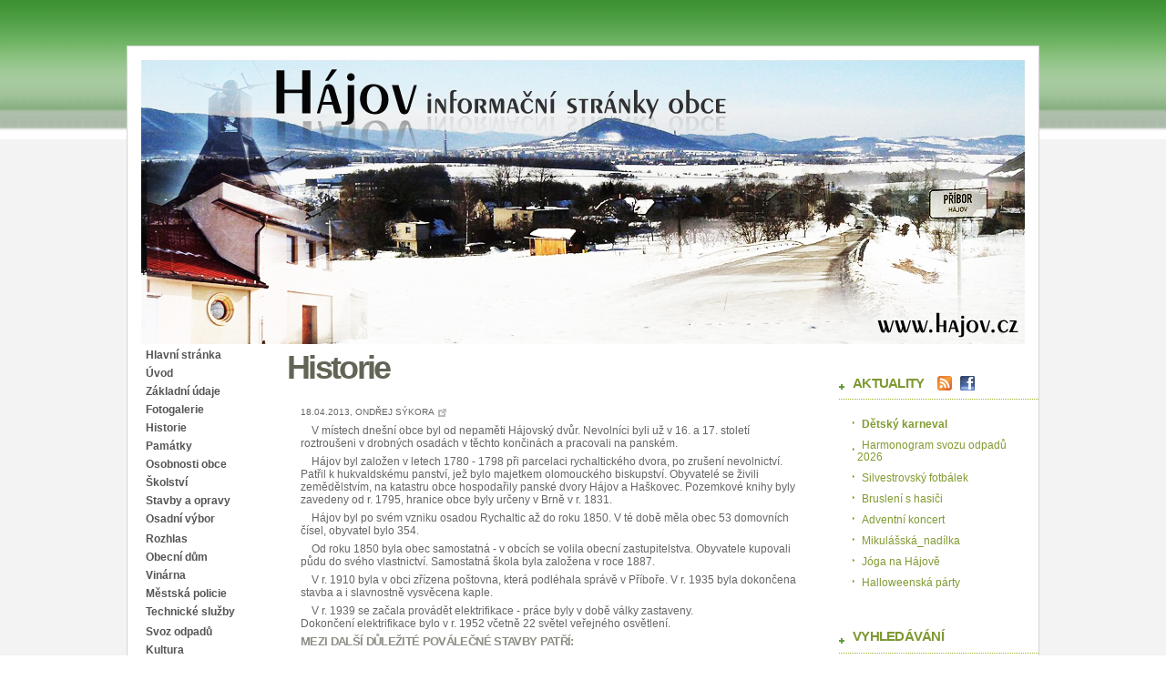

--- FILE ---
content_type: text/html; charset=UTF-8
request_url: https://www.hajov.cz/?pageid=14
body_size: 5419
content:
<!DOCTYPE html PUBLIC "-//W3C//DTD XHTML 1.0 Strict//EN" "http://www.w3.org/TR/xhtml1/DTD/xhtml1-strict.dtd">
<head>
  <meta http-equiv="Content-Language" content="Czech" />
  <meta http-equiv="content-type" content="text/html; charset=utf-8" />
  <meta property="og:image" content="http://www.hajov.cz/images/img03.jpg"/><title>Obec Hájov - Historie</title><meta name="keywords" content="xhtml,css,template,webdesign" />
  <meta name="Robots" content="index,follow" />
  <meta name="viewport" content="width=device-width, initial-scale=1.0">
  <link rel="stylesheet" href="vzhled/style.css?v=20230124091515" type="text/css" media="screen" />  
  <link rel="stylesheet" href="vzhled/style_responsible.css?v=20180409153821" type="text/css" media="screen" />
  <link rel="stylesheet" href="vzhled/menu_responsible.css?v=20181109143740" type="text/css" media="screen" />
  <link rel="image_src" type="image/jpeg" href="http://www.hajov.cz/images/img03.jpg" />
  <link href="rss.php" rel="alternate" type="application/rss+xml" title="RSS"> 
  <link href="plugins/lightbox2/css/lightbox.css" rel="stylesheet">
  <script src="plugins/lightbox2/js/lightbox-plus-jquery.js"></script>
  <link rel="stylesheet" type="text/css" href="plugins/calendar/calendar.css">
  <script type="text/javascript" src="plugins/calendar/calendar.js"></script>
</head><body>
  <div id="pagebody">
<script type="text/javascript">
  var vShow="menu";
  function reponsible_menu(){
    menu=document.getElementsByClassName('menu');
    c2=document.getElementsByClassName('post');
    c3=document.getElementById('content');
    c4=document.getElementById('footer');
    length = c2.length;
    if (vShow=="menu"){
      menu[0].style.display="block";
      while(length--) { 
        c2[length].style.display="none";
      }
      c3.style.display="none";
      c4.style.display="none";  
      vShow="content";
    }else{
      menu[0].style.display="none";
      while(length--) { 
        c2[length].style.display="block";
      }
      c3.style.display="block";
      c4.style.display="block";
      vShow="menu";
    }
  }
</script>
    <!-- start header -->
<div id="header">&nbsp;
    </div>
    <div id="logo"><br>
       <div id="sublogo"></div>                                                        
    </div>    <!-- end header -->
    <hr />
    <!-- start page -->
    <div id="page">
      <div id="respmenubutton">&nbsp;&nbsp;&nbsp;
        <a href="javascript: reponsible_menu()">
          <img src="vzhled/Hamburger-Menu-icon_small.png"></a>
      </div>
      <div class="menu">
<script type="text/javascript" src="vzhled/menu.js?v=20180409151620"></script><div class="smblock" id="smb1" onmouseover="showpr('1','+')" onmouseout="showpr('1','-')"><div class="smlabel" id="sml1"><a href="http://www.hajov.cz" title="Hlavní stránka" alt="Hlavní stránka" >Hlavní stránka</a></div></div><div class="smblock" id="smb2" onmouseover="showpr('2','+')" onmouseout="showpr('2','-')"><div class="smlabel" id="sml2"><a href="http://www.hajov.cz?pageid=12" title="Úvod" alt="Úvod" >Úvod</a></div></div><div class="smblock" id="smb3" onmouseover="showpr('3','+')" onmouseout="showpr('3','-')"><div class="smlabel" id="sml3"><a href="http://www.hajov.cz?pageid=13" title="Základní údaje" alt="Základní údaje" >Základní údaje</a></div></div><div class="smblock" id="smb4" onmouseover="showpr('4','+')" onmouseout="showpr('4','-')"><div class="smlabel" id="sml4"><a href="http://www.hajov.cz?pageid=31" title="Fotogalerie" alt="Fotogalerie" >Fotogalerie</a></div></div><div class="smblock" id="smb5" onmouseover="showpr('5','+')" onmouseout="showpr('5','-')"><div class="smlabel" id="sml5"><a href="http://www.hajov.cz?pageid=14" title="Historie" alt="Historie" >Historie</a></div></div><div class="smblock" id="smb6" onmouseover="showpr('6','+')" onmouseout="showpr('6','-')"><div class="smlabel" id="sml6"><a href="http://www.hajov.cz?pageid=15" title="Památky" alt="Památky" >Památky</a></div></div><div class="smblock" id="smb7" onmouseover="showpr('7','+')" onmouseout="showpr('7','-')"><div class="smlabel" id="sml7"><a href="http://www.hajov.cz?pageid=18" title="Osobnosti obce" alt="Osobnosti obce" >Osobnosti obce</a></div></div><div class="smblock" id="smb8" onmouseover="showpr('8','+')" onmouseout="showpr('8','-')"><div class="smlabel" id="sml8"><a href="http://www.hajov.cz?pageid=19" title="Školství" alt="Školství" >Školství</a></div></div><div class="smblock" id="smb9" onmouseover="showpr('9','+')" onmouseout="showpr('9','-')"><div class="smlabel" id="sml9"><a href="http://www.hajov.cz?pageid=20" title="Stavby a opravy" alt="Stavby a opravy" >Stavby a opravy</a></div></div><div class="smblock" id="smb10" onmouseover="showpr('10','+')" onmouseout="showpr('10','-')"><div class="smlabelnull" id="sml10">Osadní výbor</div><div class="smmembers" id="smm10"><div class="smmember" id="smm10_1" onmouseover="memColor('10_1','+')" onmouseout="memColor('10_1','-')"><a title="Osadní výbor" href="http://www.hajov.cz?pageid=6">Osadní výbor</a></div><div class="smmember" id="smm10_2" onmouseover="memColor('10_2','+')" onmouseout="memColor('10_2','-')"><a title="Osadní výbor - členové a kontakty" href="http://www.hajov.cz?pageid=71">OV - kontakty</a></div><div class="smmember" id="smm10_3" onmouseover="memColor('10_3','+')" onmouseout="memColor('10_3','-')"><a title="Osadní výbor - zápisy z jednání" href="http://www.hajov.cz?pageid=7">Zápisy OV</a></div></div></div><div class="smblock" id="smb11" onmouseover="showpr('11','+')" onmouseout="showpr('11','-')"><div class="smlabel" id="sml11"><a href="http://www.hajov.cz?pageid=2" title="Hlášení rozhlasu" alt="Rozhlas" >Rozhlas</a></div></div><div class="smblock" id="smb12" onmouseover="showpr('12','+')" onmouseout="showpr('12','-')"><div class="smlabel" id="sml12"><a href="http://www.hajov.cz?pageid=9" title="Obecní dům č. p. 87" alt="Obecní dům" >Obecní dům</a></div></div><div class="smblock" id="smb13" onmouseover="showpr('13','+')" onmouseout="showpr('13','-')"><div class="smlabel" id="sml13"><a href="http://www.hajov.cz?pageid=47" title="Vinárna" alt="Vinárna" >Vinárna</a></div></div><div class="smblock" id="smb14" onmouseover="showpr('14','+')" onmouseout="showpr('14','-')"><div class="smlabel" id="sml14"><a href="http://www.hajov.cz?pageid=36" title="Městská policie" alt="Městská policie" >Městská policie</a></div></div><div class="smblock" id="smb15" onmouseover="showpr('15','+')" onmouseout="showpr('15','-')"><div class="smlabelnull" id="sml15">Technické služby</div><div class="smmembers" id="smm15"><div class="smmember" id="smm15_1" onmouseover="memColor('15_1','+')" onmouseout="memColor('15_1','-')"><a title="Technické služby" href="http://www.tspribor.cz" target="_blank">Hlavní stránka</a></div><div class="smmember" id="smm15_2" onmouseover="memColor('15_2','+')" onmouseout="memColor('15_2','-')"><a title="Technické služby" href="http://www.tspribor.cz/hlaseni-zavady/" target="_blank">Hlášení závad</a></div></div></div><div class="smblock" id="smb16" onmouseover="showpr('16','+')" onmouseout="showpr('16','-')"><div class="smlabel" id="sml16"><a href="http://www.hajov.cz?pageid=73" title="Svoz odpadů" alt="Svoz odpadů" >Svoz odpadů</a></div></div><div class="smblock" id="smb17" onmouseover="showpr('17','+')" onmouseout="showpr('17','-')"><div class="smlabelnull" id="sml17">Kultura</div><div class="smmembers" id="smm17"><div class="smmember" id="smm17_1" onmouseover="memColor('17_1','+')" onmouseout="memColor('17_1','-')"><a title="Kultura" href="http://www.hajov.cz?pageid=11">Kultura</a></div></div></div><div class="smblock" id="smb18" onmouseover="showpr('18','+')" onmouseout="showpr('18','-')"><div class="smlabel" id="sml18"><a href="http://www.hajov.cz?pageid=76" title="Chodník" alt="Chodník" >Chodník</a></div></div><div class="smblock" id="smb19" onmouseover="showpr('19','+')" onmouseout="showpr('19','-')"><div class="smlabel" id="sml19"><a href="http://www.hajov.cz?pageid=16" title="Občanské záležitosti" alt="Občanské záležitosti" >Občanské záležitosti</a></div></div><div class="smblock" id="smb20" onmouseover="showpr('20','+')" onmouseout="showpr('20','-')"><div class="smlabel" id="sml20"><a href="http://www.hajov.cz?pageid=17" title="Knihovna" alt="Knihovna" >Knihovna</a></div></div><div class="smblock" id="smb21" onmouseover="showpr('21','+')" onmouseout="showpr('21','-')"><div class="smlabel" id="sml21"><a href="http://www.hajov.cz?pageid=37" title="Kronika" alt="Kronika" >Kronika</a></div></div><div class="smblock" id="smb22" onmouseover="showpr('22','+')" onmouseout="showpr('22','-')"><div class="smlabel" id="sml22"><a href="http://www.hajov.cz?pageid=21" title="Doprava" alt="Doprava" >Doprava</a></div></div><div class="smblock" id="smb23" onmouseover="showpr('23','+')" onmouseout="showpr('23','-')"><div class="smlabel" id="sml23"><a href="http://www.hajov.cz?pageid=22" title="Mateřská škola" alt="Mateřská škola" >Mateřská škola</a></div></div><div class="smblock" id="smb24" onmouseover="showpr('24','+')" onmouseout="showpr('24','-')"><div class="smlabelnull" id="sml24">Farnost</div><div class="smmembers" id="smm24"><div class="smmember" id="smm24_1" onmouseover="memColor('24_1','+')" onmouseout="memColor('24_1','-')"><a title="Farnost" href="http://www.hajov.cz?pageid=23">Farnost</a></div><div class="smmember" id="smm24_2" onmouseover="memColor('24_2','+')" onmouseout="memColor('24_2','-')"><a title="Farnost Rychaltice" href="http://farnost.ihukvaldy.cz" target="_blank">Farnost Rychaltice</a></div></div></div><div class="smblock" id="smb25" onmouseover="showpr('25','+')" onmouseout="showpr('25','-')"><div class="smlabel" id="sml25"><a href="http://sdh.hajov.cz" title="SDH - Hasiči" alt="SDH - Hasiči"  target="_blank">SDH - Hasiči</a></div></div><div class="smblock" id="smb26" onmouseover="showpr('26','+')" onmouseout="showpr('26','-')"><div class="smlabelnull" id="sml26">SK - sportovci</div><div class="smmembers" id="smm26"><div class="smmember" id="smm26_1" onmouseover="memColor('26_1','+')" onmouseout="memColor('26_1','-')"><a title="Sportovci" href="http://www.hajov.cz?pageid=24">SK - Sportovci</a></div><div class="smmember" id="smm26_2" onmouseover="memColor('26_2','+')" onmouseout="memColor('26_2','-')"><a title="HC Hájov" href="http://hc.hajov.cz" target="_blank">HC Hájov</a></div><div class="smmember" id="smm26_3" onmouseover="memColor('26_3','+')" onmouseout="memColor('26_3','-')"><a title="FC Hájov" href="http://www.fchajov.webnode.cz/">FC Hájov</a></div></div></div><div class="smblock" id="smb27" onmouseover="showpr('27','+')" onmouseout="showpr('27','-')"><div class="smlabel" id="sml27"><a href="http://www.hajov.cz?pageid=25" title="Liga žen" alt="LŽ - Liga žen" >LŽ - Liga žen</a></div></div><div class="smblock" id="smb28" onmouseover="showpr('28','+')" onmouseout="showpr('28','-')"><div class="smlabel" id="sml28"><a href="http://www.hajov.cz?pageid=4" title="Klub důchodců" alt="KD - Klub důchodců" >KD - Klub důchodců</a></div></div><div class="smblock" id="smb29" onmouseover="showpr('29','+')" onmouseout="showpr('29','-')"><div class="smlabelnull" id="sml29">ČZS - zahrádkáři</div><div class="smmembers" id="smm29"><div class="smmember" id="smm29_1" onmouseover="memColor('29_1','+')" onmouseout="memColor('29_1','-')"><a title="Český zahrádkářský svaz - základní informace" href="http://www.hajov.cz?pageid=5">Základní informace</a></div><div class="smmember" id="smm29_2" onmouseover="memColor('29_2','+')" onmouseout="memColor('29_2','-')"><a title="Český zahrádkářský svaz - Aktuality" href="http://www.hajov.cz?pageid=46">Aktuality</a></div></div></div><div class="smblock" id="smb30" onmouseover="showpr('30','+')" onmouseout="showpr('30','-')"><div class="smlabelnull" id="sml30">Telefonní seznam</div><div class="smmembers" id="smm30"><div class="smmember" id="smm30_1" onmouseover="memColor('30_1','+')" onmouseout="memColor('30_1','-')"><a title="Důležitá telefonní čísla" href="http://www.hajov.cz?pageid=69">Důležitá čísla</a></div><div class="smmember" id="smm30_2" onmouseover="memColor('30_2','+')" onmouseout="memColor('30_2','-')"><a title="Obecné kontakty" href="http://www.hajov.cz?pageid=75">Obecné kontakty</a></div></div></div><div class="smblock" id="smb31" onmouseover="showpr('31','+')" onmouseout="showpr('31','-')"><div class="smlabel" id="sml31"><a href="http://www.hajov.cz?pageid=3" title="Myslivecký spolek Příbor - Hájov" alt="MS - Myslivci" >MS - Myslivci</a></div></div><div class="smblock" id="smb32" onmouseover="showpr('32','+')" onmouseout="showpr('32','-')"><div class="smlabel" id="sml32"><a href="http://www.hajov.cz?pageid=26" title="Odkazy" alt="Odkazy" >Odkazy</a></div></div>        <p style=text-align:center;>
          <!--  ABZ rychle pocitadlo  -->
          <!--  http://pocitadlo.abz.cz/  -->
        </P>
      </div>
      <!-- start content -->
      <div id="content">
        
<h1>Historie</h1><div class="post"><a name="clanek437"></a><h1 class="title"></h1><p class="meta"><small>18.04.2013, Ondřej Sýkora</small>&nbsp;<a href="http://www.hajov.cz/?cid=437" Title="Odkaz na článek"><img src="vzhled/link.png"></a></p><div class="entry"><p>&nbsp;&nbsp;&nbsp; V místech dnešní obce byl od nepaměti Hájovský dvůr. Nevolníci byli už v 16. a 17. století roztroušeni v drobných osadách v těchto končinách a pracovali na panském.</p>
<p>&nbsp;&nbsp;&nbsp; Hájov byl založen v letech 1780 - 1798 při parcelaci rychaltického dvora, po zrušení nevolnictví. Patřil k hukvaldskému panství, jež bylo majetkem olomouckého biskupství. Obyvatelé se živili zemědělstvím, na katastru obce hospodařily panské dvory Hájov a Haškovec. Pozemkové knihy byly zavedeny od r. 1795, hranice obce byly určeny v Brně v r. 1831.</p>
<p>&nbsp;&nbsp;&nbsp; Hájov byl po svém vzniku osadou Rychaltic až do roku 1850. V té době měla obec 53 domovních čísel, obyvatel bylo 354.</p>
<p>&nbsp;&nbsp;&nbsp; Od roku 1850 byla obec samostatná - v obcích se volila obecní zastupitelstva. Obyvatele kupovali půdu do svého vlastnictví. Samostatná škola byla založena v roce 1887.</p>
<p>&nbsp;&nbsp;&nbsp; V r. 1910 byla v obci zřízena poštovna, která podléhala správě v Příboře. V r. 1935 byla dokončena stavba a i slavnostně vysvěcena kaple.</p>
<p>&nbsp;&nbsp;&nbsp; V r. 1939 se začala provádět elektrifikace - práce byly v době války zastaveny. <br />Dokončení elektrifikace bylo v r. 1952 včetně 22 světel veřejného osvětlení.</p>
<h2>Mezi další důležité poválečné stavby patří:</h2>
<p>&nbsp;</p>
<table id="table1" border="0" cellspacing="0" cellpadding="0">
<tbody>
<tr>
<td><strong><span style="color: #3366ff; font-family: Arial; font-size: medium;">1945 - 1955</span></strong><br /> byl vybudován skupinový vodovod<span style="font-size: xx-small;">&nbsp; </span></td>
</tr>
<tr>
<td height="15">&nbsp;</td>
</tr>
<tr>
<td><strong><span style="color: #3366ff; font-family: Arial; font-size: medium;">1949 - 1952</span></strong><br /> byl vybudován místní rozhlas</td>
</tr>
<tr>
<td height="15">&nbsp;</td>
</tr>
<tr>
<td height="10"><strong><span style="color: #3366ff; font-family: Arial; font-size: medium;">1949</span><span style="color: #57c523; font-family: Arial; font-size: medium;"><br /> </span></strong>byla zavedena pravidelná autobusová doprava do Příbora a Kopřivnice</td>
</tr>
<tr>
<td height="15">&nbsp;</td>
</tr>
<tr>
<td height="10"><strong><span style="color: #3366ff; font-family: Arial; font-size: medium;">1952 - 1963</span><span style="color: #808080;"><br /> </span></strong>byla vybudována požární zbrojnice s kanceláří MNV a knihovnou</td>
</tr>
<tr>
<td height="15">&nbsp;</td>
</tr>
<tr>
<td height="10"><strong><span style="color: #3366ff; font-family: Arial; font-size: medium;">1969 - 1971</span></strong><br /> bylo dobudováno společenské a kulturní středisko s pohostinstvím</td>
</tr>
<tr>
<td height="15">&nbsp;</td>
</tr>
<tr>
<td height="10"><strong><span style="color: #3366ff; font-family: Arial; font-size: medium;">1976</span></strong><br /> Hájov jako samostatná obec zanikla a provedenou integrací se stala součástí Příbora</td>
</tr>
<tr>
<td height="10">&nbsp;</td>
</tr>
<tr>
<td height="10">&nbsp;</td>
</tr>
</tbody>
</table></div></div><H2></H2><P align="center" title="Zobrazeno 2219x"><a href="https://www.hajov.cz/admin.php?pageid=14"><B>Vstup do administrace</B></a></P><script type="text/javascript" src="https://www.google.com/recaptcha/api.js"></script>        
      </div>
      <!-- end content -->
      <!-- start sidebar two -->
      <div id="sidebar2" class="sidebar">
<ul><li><h2>Aktuality&nbsp;&nbsp;&nbsp;<a href='rss.php' title="RSS"><img src="vzhled/rss-icon.png"></a>&nbsp;<a href="https://www.facebook.com/obechajov" title="Facebook Obec Hájov" target="_blank"><img src="vzhled/facebook_ikona_1.png"></a></h2><ul><li><a href="?cid=1432"><b>Dětský karneval</b></a></li><li><a href="?cid=1431">Harmonogram svozu odpadů 2026</a></li><li><a href="?cid=1430">Silvestrovský fotbálek </a></li><li><a href="?cid=1429">Bruslení s hasiči</a></li><li><a href="?cid=1428">Adventní koncert</a></li><li><a href="?cid=1427">Mikulášská_nadílka</a></li><li><a href="?cid=1425">Jóga na Hájově</a></li><li><a href="?cid=1424">Halloweenská párty</a></li></ul></li><li><h2>Vyhledávání</h2>
<form method="GET" action="" placeholder="Hledané slovo">
Hledat: <input type="text" name="search" size="20">
</form>
</li><li>
<h2>Aktuality z Příbora</h2><ul><li><a href="https://www.pribor.eu/mestsky-urad/novinky/preplnovane-nadoby-na-textil-6302cs.html" target="_blank" >Přeplňované nádoby na textil</a><br></li><li><a href="https://www.pribor.eu/mestsky-urad/novinky/co-jsme-v-roce-2025-udelali-pro-zivotni-prostredi-6301cs.html" target="_blank" >Co jsme v roce 2025 udělali pro životní prostředí?</a><br></li><li><a href="https://www.pribor.eu/mestsky-urad/novinky/odstavka-elektricke-energie-09022026-6023cs.html" target="_blank" >Odstávka elektrické energie 09.02.2026</a><br></li><li><a href="https://www.pribor.eu/volny-cas-a-sport/kalendar-akci-pribor/za-tradicni-rukodelnou-vyrobou-den-ve-znameni-vlny-a-pleteni-6298_2362cs.html" target="_blank" >Za tradiční rukodělnou výrobou - Den ve znamení vlny a pletení</a><br></li><li><a href="https://www.pribor.eu/volny-cas-a-sport/kalendar-akci-pribor/hasicsky-ples-6283_2352cs.html" target="_blank" >Hasičský ples</a><br></li><li><a href="https://www.pribor.eu/volny-cas-a-sport/kalendar-akci-pribor/den-otevrenych-dveri-zs-pribor-jicinska-486-6295_2359cs.html" target="_blank" >Den otevřených dveří - ZŠ Příbor, Jičínská 486</a><br></li><li><a href="https://www.pribor.eu/volny-cas-a-sport/kalendar-akci-pribor/muj-africky-pribeh-6278_2351cs.html" target="_blank" >Můj africký příběh</a><br></li><li><a href="https://www.pribor.eu/mestsky-urad/novinky/tz-pribor-pribor-vstoupil-do-kulturniho-roku-2026-novorocnim-koncertem-s-mimoradnym-ohlasem-publika-6293cs.html" target="_blank" >TZ Příbor: Příbor vstoupil do kulturního roku 2026 Novoročním koncertem s mimořádným ohlasem publika</a><br></li></ul></li><li>
<h2>Kultura</h2>
<ul>  
<li><a href='index.php?stranka=kultura'> Kulturní akce v Hájově</a></li>
<li><a href='http://www.pribor.eu/akce/seznam.phtml?id_obce=18450&menu=4638' target='_blank'> Kulturní akce v Příboře</a></li>
</ul>
<h2>Měření rychlosti</h2>
<ul>  
<li><a href='docs/11_09_radar.pdf' target='_blank'> Data z měření radarem</a></li>
</ul>
<h2>Anketa</h2>
<ul>  
<li><a href='docs/11_dotaznik.pdf' target='_blank'> Anketní lístek</a></li>
<li><a href='docs/11_anketa_vysledky.pdf' target='_blank'> <b>Výsledky</b></a></li>
</ul>
<h2>Okolní obce</h2>
<ul>  
<li><a href='http://www.pribor-mesto.cz' target='_blank'> Příbor</a></li>
  <li><a href='http://www.koprivnice.cz' target='_blank'>Kopřivnice</a></li>
  <li><a href='http://www.novyjicin.cz' target='_blank'>Nový Jičín</a></li>
  <li><a href='http://www.stramberk.cz' target='_blank'>Štramberk</a></li>
  <li><a href='http://www.hukvaldy.eu' target='_blank'>Hukvaldy</a></li>
  <li><a href='http://www.frycovice.cz' target='_blank'>Fryčovice</a></li>
  <li><a href='http://www.katerinice.cz' target='_blank'>Kateřinice</a></li>
</ul>
 </li>
</ul>      </div>
      <!-- end sidebar two -->
      <div style="clear: both;">&nbsp;
      </div>
    </div>
    <!-- end page -->
    <hr />
    <!-- start footer -->
    <div id="footer">
      <p>&copy;2018 All Rights Reserved.
      </p>
    </div>
    <!-- end footer -->
  </div>
  <!--pagebody-->
</body>
</html>

--- FILE ---
content_type: text/css
request_url: https://www.hajov.cz/vzhled/style.css?v=20230124091515
body_size: 1537
content:

/*
Design by Jurda
http://www.hajov.cz
*/

* {
	margin: 0;
	padding: 0;
}

body {
	margin: 0px;
}

body, th, td, input, textarea {
	font-family: "Trebuchet MS", Arial, Helvetica, sans-serif;
	font-size: 12px;
	color: #666666;
}

form {
}

fieldset {
}

table {border-collapse: collapse;}
table td {padding: 3px;}

input, textarea {
	font-weight: bold;
}

input.text {
	padding: 2px 5px;
	background: #F8FAEB;
	border-top: 1px solid #4D5719;
	border-left: 1px solid #4D5719;
	border-right: 1px solid #626456;
	border-bottom: 1px solid #626456;
}

input.button {
	background: #3C7BCF;
	border-top: 1px solid #3C7BCF;
	border-left: 1px solid #3C7BCF;
	border-right: 1px solid #3C7BCF;
	border-bottom: 1px solid #3C7BCF;
	color: #FFFFFF;
}

h1, h2, h3 {
	margin-top: 5px;
	color: #626456;
}

h1 {
	letter-spacing: -.075em;
	font-size: 3em;
}

h2 {
	letter-spacing: -.05em;
	text-transform: uppercase;
	font-size: 1.1em;
	font-weight: bold;
	color: #8D8E85;
}

h3 {
	font-size: 1em;
}

p {
  margin-top: 0.5em;
  line-height: 1.2em;
}

ul, ol {
	margin-top: 0.5em;
	margin-left: 3em;
	line-height: 1.2em;
	font-size: 1.1em;
}

blockquote {
	margin-left: 3em;
	margin-right: 3em;
}

a {
	text-decoration: none;
	color: #809B30;
}

a:hover {
	border: none;
}

h1 a, h2 a, h3 a {
	border: none;
	text-decoration: none;
	color: #809B30;
}

h1 a:hover, h2 a:hover, h3 a:hover {
	background: none;
	color: #3C7BCF;
}

hr {
	display: none;
}

img {
  border: none;
  vertical-align: text-bottom;
}

/* Wrapper */

#wrapper {
}

/* Header */

#header {
	width: 1000px;
	height: 50px;
	margin: 0 auto;
}



#search {
	float: right;
	width: 260px;
	padding-top: 7px;
}

#search fieldset {
	border: none;
}

#search #s {
	width: 160px;
}

#search #x {
	width: 80px;
}

/* Logo */

#logo {
	width: 1000px;
	margin: 0 auto;
	padding-left: 0px;
	background: #FFFFFF url(img03.jpg) no-repeat top left;
	height: 327px;
	border-top: 1px solid #D5D5D5;
	border-left: 1px solid #D5D5D5;
	border-right: 1px solid #D5D5D5;
}

#logo h1, #logo h2 {
	float: left;
	margin: 0;
	padding: 0;
}

#logo h1 {
	padding: 150px 5px 0 20px;
	color: #2C2E22;
}

#logo h2 {
	padding: 165px 0 0 0;
	font-style: italic;
}

#logo p {
	clear: center;
	margin: 0;
	padding: 0 0 0 20px;
	line-height: normal;
	font-size: 1.2em;
	font-weight: bold;
	color: #C2C5B1;
}

#logo a {
	color: #FFFFFF;
}

/* PageBody*/

#pagebody{
	background: #F3F3F3 url(img01.jpg) repeat-x top left;
}
/* Page */

#page {
	width: 1000px;
	margin: 0 auto;
	padding: 0px 0px 0 0px;
	background: #FFFFFF;
	border: 1px solid #D5D5D5;
	border-top: none;
}

/* Content */

#content {
	float: left;
	width: 570px;
	padding: 0px 0px 0px 0px;
	min-height: 1000px;
	overflow: visible;
}

#respmenubutton {
  display: none;
}

.post {
	margin: 0px;
}

.post .title {
	margin: 0px;
	font-weight: normal;
}

.post h1.title {
	padding: 15px 0px 0px 15px;
	font-size: 2.4em;
}

.post .entry {
	padding: 0 10px 30px 15px;
	border-bottom: 1px solid #CFCFCF;
    overflow-wrap: anywhere;
}

.post .entry img{
	max-width: 95%;
	height: auto;
}

.post .meta {
	margin: 0;
	padding: 5px 0px 0px 15px;
	text-transform: uppercase;
	font-family: Arial, Helvetica, sans-serif;
	//6.11.2017 font-size: 10px;
	//6.11.2017 color: #9E9999;
}

.post .meta a {
	color: #CFCFCF;
}

.post .links {
	margin: 0;
}

.post .tags {
	margin: 0;
	text-transform: uppercase;
	font-size: .8em;
	font-weight: bold;
}

.post .links a, .post .tags a {
	border: none;
}

/* Recent Posts */

#recent-posts {
}

#recent-posts h2 {
	margin: 0;
	padding: 15px 0  0 15px;
	height: 30px;
}

#recent-posts h3 {
	margin: 0;
	font-size: 13px;
	padding: 15px 0  0 15px;
}

#recent-posts p {
	margin: 0 0 10px 0;
	padding: 15px 0  0 15px;
	line-height: 22px;
	font-size: 13px;
}

/* Sidebars */

.sidebar {
	float: right;
}

.sidebar ul {
	margin: 0;
	padding: 0;
	list-style: none;
}

.sidebar li {
	margin-bottom: 2em;
}

.sidebar li ul {
}

.sidebar li li {
	margin: 0;
}

.sidebar li h2 {
	margin: 0 0 1em 0;
}

#sidebar1 {
}

#sidebar2 {
	width: 219px;
	padding: 20px 0px 0px 0px;
}

#sidebar2 li h2 {
	margin: 0 0 1em 0;
	padding: 15px 0  5px 15px;
	height: 20px;
	background: url(img07.gif) no-repeat left 70%;
	border-bottom: 1px dotted #98B42B;
	color: #7E9932;
}

#sidebar2 li ul {
	line-height: normal;
	padding-left: 15px;
}

#sidebar2 li li {
	padding: 5px;
	font-size: .8em;
	background: url(img06.gif) no-repeat left 45%;
}

#sidebar2 li a {
	border: none;
	padding-left: 5px;
}

#sidebar2 li a:hover {
	border: none;
}


/* Calendar */

#calendar {
	margin: 0 auto;
}

#calendar caption {
	font-weight: bold;
}

#calendar table {
	width: 220px;
	text-align: center;
	border-collapse: collapse;
}

#calendar thead th {
	background: #CCCCCC;
	color: #FFFFFF;
}

#calendar tbody td {
	background: #EEEEEE;
}

#calendar #today {
	background: #B8D03B;
	font-weight: bold;
	color: #FFFFFF;
}

#calendar a {
	font-weight: bold;
}

#calendar #prev {
	text-align: left;
}

#calendar #next {
	text-align: right;
}

/* Footer */

#footer {
	margin: 0;
	padding: 0;
	height: 140px;
	background: #F3F3F3 url(img02.jpg) repeat-x bottom left;
}

#footer p {
	padding-top: 1px;
	text-align: center;
	font-size: 12px;
	font-weight: bold;
	color: #ff0000;
}

.succes{
	color: green;
	font-weight: bold;
}

.valigntop{
  vertical-align: top;
}

.graph-cell{
  font-size: 7px;
  color: green;
}

#fotogalimg{
 height: 400px;
}


--- FILE ---
content_type: text/css
request_url: https://www.hajov.cz/vzhled/style_responsible.css?v=20180409153821
body_size: 171
content:
@media screen and (max-width: 700px) {
  body, th, td, input, textarea {
    font-size: 18px;
  }
  
  #header {
	  width: 100%;
	  height: 30px;
  }
  
  #respmenubutton {
    display: block;
  }
  
  #pagebody{
    width: 100%;    
  }
  
  #page {
	  width: 95%;
  }
  
  #logo {
    width: 95%;
    height: 235px;
    background: #FFFFFF url(img03_r.jpg) no-repeat top left;
  }
  
  #content {
	   
	width: 100%;
  }
  
  .post h1 {
	  margin-top: 0em;
  }
  
  .sidebar{
   display: none;
  }
  
  
}


--- FILE ---
content_type: text/css
request_url: https://www.hajov.cz/vzhled/menu_responsible.css?v=20181109143740
body_size: 387
content:
.menu {
	float: left;
	width: 175px;
	height: 20px;
	margin: auto;
  line-height: 20px;
  display: block;
}

.menu a {
	display: block;
  float: none;
	height: 20px;
	margin: 0px;
	padding: 2px 5px 0 20px;
	border: 0px solid #222222;
	text-align: left;
	font-size: 12px;
	font-weight: bold;
	color: #555555;
}

.menu a:hover {
	text-decoration: none;
	color: #000000;
}

.menuactive a {
	background-image: url(img.gif);
}

.menu .pocitadlo {
	display: inline;
	margin-top: 30px;
}

.smblock{
  width: 170px;
	position: relative;
  display: block;
  float: none;
}

.smlabel{
  height: 20px;
}

.smlabelnull {
  height: 20px;
  float: none;
	margin: 0px;
	padding: 2px 5px 0 20px;
	border: 0px solid #222222;
	text-align: left;
	font-size: 12px;
	font-weight: bold;
	color: #555555;
}

.smmembers{
	display: none;
	position: absolute;
  top: 0px;
  left: 170px;
  width: 150px;
  background-color: #C0DD68;
  z-index: 1;
}

.smmembers a{
	text-decoration: none;
	color: #000000;
}

.smmember{
  height: 20px;
}

@media screen and (max-width: 700px) {
  .menu {
	width: 250px;
	height: 30px;
  line-height: 30px;
  display: none;
  }
  
  .menu a {
  	height: 30px;
  	font-size: 19px;
  }
  
  
  .smblock{
    width: 240px;
  }
  
  .smlabel{
    height: 30px;
  }
  
  .smlabelnull {
    height: 30px;
  	//padding: 2px 5px 0 30px;
  	font-size: 19px;
  
  }
  
  .smmembers{
  	display: none;
  	position: absolute;
    top: 0px;
    left: 240px;
    width: 230px;
    background-color: #C0DD68;
  }
  
  .smmember{
    height: 30px;
  }
}


--- FILE ---
content_type: text/css
request_url: https://www.hajov.cz/plugins/lightbox2/css/lightbox.css
body_size: 978
content:
html.lb-disable-scrolling {
  overflow: hidden;
  /* Position fixed required for iOS. Just putting overflow: hidden; on the body is not enough. */
  position: fixed;
  height: 100vh;
  width: 100vw;
}

.lightboxOverlay {
  position: absolute;
  top: 0;
  left: 0;
  z-index: 9999;
  background-color: black;
  filter: progid:DXImageTransform.Microsoft.Alpha(Opacity=80);
  opacity: 0.8;
  display: none;
}

.lightbox {
  position: absolute;
  left: 0;
  width: 100%;
  z-index: 10000;
  text-align: center;
  line-height: 0;
  font-weight: normal;
}

.lightbox .lb-image {
  display: block;
  height: auto;
  max-width: inherit;
  max-height: none;
  border-radius: 3px;

  /* Image border */
  border: 4px solid white;
}

.lightbox a img {
  border: none;
}

.lb-outerContainer {
  position: relative;
  *zoom: 1;
  width: 250px;
  height: 250px;
  margin: 0 auto;
  border-radius: 4px;

  /* Background color behind image.
     This is visible during transitions. */
  background-color: white;
}

.lb-outerContainer:after {
  content: "";
  display: table;
  clear: both;
}

.lb-loader {
  position: absolute;
  top: 43%;
  left: 0;
  height: 25%;
  width: 100%;
  text-align: center;
  line-height: 0;
}

.lb-cancel {
  display: block;
  width: 32px;
  height: 32px;
  margin: 0 auto;
  background: url(../images/loading.gif) no-repeat;
}

.lb-nav {
  position: absolute;
  top: 0;
  left: 0;
  height: 100%;
  width: 100%;
  z-index: 10;
}

.lb-container > .nav {
  left: 0;
}

.lb-nav a {
  outline: none;
  background-image: url('[data-uri]');
}

.lb-prev, .lb-next {
  height: 100%;
  cursor: pointer;
  display: block;
}

.lb-nav a.lb-prev {
  width: 34%;
  left: 0;
  float: left;
  background: url(../images/prev.png) left 48% no-repeat;
  filter: progid:DXImageTransform.Microsoft.Alpha(Opacity=0);
  opacity: 0;
  -webkit-transition: opacity 0.6s;
  -moz-transition: opacity 0.6s;
  -o-transition: opacity 0.6s;
  transition: opacity 0.6s;
}

.lb-nav a.lb-prev:hover {
  filter: progid:DXImageTransform.Microsoft.Alpha(Opacity=100);
  opacity: 1;
}

.lb-nav a.lb-next {
  width: 64%;
  right: 0;
  float: right;
  background: url(../images/next.png) right 48% no-repeat;
  filter: progid:DXImageTransform.Microsoft.Alpha(Opacity=0);
  opacity: 0;
  -webkit-transition: opacity 0.6s;
  -moz-transition: opacity 0.6s;
  -o-transition: opacity 0.6s;
  transition: opacity 0.6s;
}

.lb-nav a.lb-next:hover {
  filter: progid:DXImageTransform.Microsoft.Alpha(Opacity=100);
  opacity: 1;
}

.lb-dataContainer {
  margin: 0 auto;
  padding-top: 5px;
  *zoom: 1;
  width: 100%;
  border-bottom-left-radius: 4px;
  border-bottom-right-radius: 4px;
}

.lb-dataContainer:after {
  content: "";
  display: table;
  clear: both;
}

.lb-data {
  padding: 0 4px;
  color: #ccc;
}

.lb-data .lb-details {
  width: 85%;
  float: left;
  text-align: left;
  line-height: 1.1em;
}

.lb-data .lb-caption {
  font-size: 13px;
  font-weight: bold;
  line-height: 1em;
}

.lb-data .lb-caption a {
  color: #4ae;
}

.lb-data .lb-number {
  display: block;
  clear: left;
  padding-bottom: 1em;
  font-size: 12px;
  color: #999999;
}

.lb-data .lb-close {
  display: block;
  float: right;
  width: 30px;
  height: 30px;
  background: url(../images/close.png) top right no-repeat;
  text-align: right;
  outline: none;
  filter: progid:DXImageTransform.Microsoft.Alpha(Opacity=70);
  opacity: 0.7;
  -webkit-transition: opacity 0.2s;
  -moz-transition: opacity 0.2s;
  -o-transition: opacity 0.2s;
  transition: opacity 0.2s;
}

.lb-data .lb-close:hover {
  cursor: pointer;
  filter: progid:DXImageTransform.Microsoft.Alpha(Opacity=100);
  opacity: 1;
}


--- FILE ---
content_type: text/css
request_url: https://www.hajov.cz/plugins/calendar/calendar.css
body_size: 404
content:
#CalendarControlIFrame {
  display: none;
  left: 0px;
  position: absolute;
  top: 0px;
  height: 250px;
  width: 250px;
  z-index: 99;
}

#CalendarControl {
  position:absolute;
  background-color:#FFF;
  margin:0;
  padding:0;
  display:none;
  z-index: 100;
}

#CalendarControl table {
  font-family: arial, verdana, helvetica, sans-serif;
  font-size: 8pt;
  border-left: 1px solid #e1671a;
  border-right: 1px solid #e1671a;
}

#CalendarControl th {
  font-weight: normal;
}

#CalendarControl th a {
  font-weight: normal;
  text-decoration: none;
  color: #FFF;
  padding: 1px;
}

#CalendarControl td {
  text-align: center;
}

#CalendarControl .calendar_header {
  background-color: #e1671a;
}

#CalendarControl .calendar_weekday {
  background-color: #DDD;
  color: #000;
}

#CalendarControl .calendar_weekend {
  background-color: #FFC;
  color: #000;
}

#CalendarControl .calendar_current {
  border: 1px solid #339;
  background-color: #e1671a;
  color: #FFF;
}

#CalendarControl .calendar_weekday,
#CalendarControl .calendar_weekend,
#CalendarControl .calendar_current {
  display: block;
  text-decoration: none;
  border: 1px solid #FFF;
  width: 2em;
}

#CalendarControl .calendar_weekday:hover,
#CalendarControl .calendar_weekend:hover,
#CalendarControl .calendar_current:hover {
  color: #FFF;
  background-color: #e1671a;
  border: 1px solid #999;
}

#CalendarControl .calendar_previous {
  text-align: left;
}

#CalendarControl .calendar_next {
  text-align: right;
}

#CalendarControl .calendar_previous,
#CalendarControl .calendar_next {
  padding: 1px 3px 1px 3px;
  font-size: 1.4em;
}

#CalendarControl .calendar_previous a,
#CalendarControl .calendar_next a {
  color: #FFF;
  text-decoration: none;
  font-weight: bold;
}

#CalendarControl .calendar_title {
  text-align: center;
  font-weight: bold;
  color: #FFF;
}

#CalendarControl .calendar_empty {
  background-color: #CCC;
  border: 1px solid #FFF;
}


--- FILE ---
content_type: application/javascript
request_url: https://www.hajov.cz/plugins/calendar/calendar.js
body_size: 2223
content:
function positionInfo(object) {

  var p_elm = object;

  this.getElementLeft = getElementLeft;
  function getElementLeft() {
    var x = 0;
    var elm;
    if(typeof(p_elm) == "object"){
      elm = p_elm;
    } else {
      elm = document.getElementById(p_elm);
    }
    while (elm != null) {
      x+= elm.offsetLeft;
      elm = elm.offsetParent;
    }
    return parseInt(x);
  }

  this.getElementWidth = getElementWidth;
  function getElementWidth(){
    var elm;
    if(typeof(p_elm) == "object"){
      elm = p_elm;
    } else {
      elm = document.getElementById(p_elm);
    }
    return parseInt(elm.offsetWidth);
  }

  this.getElementRight = getElementRight;
  function getElementRight(){
    return getElementLeft(p_elm) + getElementWidth(p_elm);
  }

  this.getElementTop = getElementTop;
  function getElementTop() {
    var y = 0;
    var elm;
    if(typeof(p_elm) == "object"){
      elm = p_elm;
    } else {
      elm = document.getElementById(p_elm);
    }
    while (elm != null) {
      y+= elm.offsetTop;
      elm = elm.offsetParent;
    }
    return parseInt(y);
  }

  this.getElementHeight = getElementHeight;
  function getElementHeight(){
    var elm;
    if(typeof(p_elm) == "object"){
      elm = p_elm;
    } else {
      elm = document.getElementById(p_elm);
    }
    return parseInt(elm.offsetHeight);
  }

  this.getElementBottom = getElementBottom;
  function getElementBottom(){
    return getElementTop(p_elm) + getElementHeight(p_elm);
  }
}

function CalendarControl() {

  var calendarId = 'CalendarControl';
  var currentYear = 0;
  var currentMonth = 0;
  var currentDay = 0;

  var selectedYear = 0;
  var selectedMonth = 0;
  var selectedDay = 0;

  var months = ['Leden','Únor','Březen','Duben','Květen','Červen','Červenec','Srpen','Září','Říjen','Listopad','Prosinec'];
  var dateField = null;

  function getProperty(p_property){
    var p_elm = calendarId;
    var elm = null;

    if(typeof(p_elm) == "object"){
      elm = p_elm;
    } else {
      elm = document.getElementById(p_elm);
    }
    if (elm != null){
      if(elm.style){
        elm = elm.style;
        if(elm[p_property]){
          return elm[p_property];
        } else {
          return null;
        }
      } else {
        return null;
      }
    }
  }

  function setElementProperty(p_property, p_value, p_elmId){
    var p_elm = p_elmId;
    var elm = null;

    if(typeof(p_elm) == "object"){
      elm = p_elm;
    } else {
      elm = document.getElementById(p_elm);
    }
    if((elm != null) && (elm.style != null)){
      elm = elm.style;
      elm[ p_property ] = p_value;
    }
  }

  function setProperty(p_property, p_value) {
    setElementProperty(p_property, p_value, calendarId);
  }

  function getDaysInMonth(year, month) {
    return [31,((!(year % 4 ) && ( (year % 100 ) || !( year % 400 ) ))?29:28),31,30,31,30,31,31,30,31,30,31][month-1];
  }

  function getDayOfWeek(year, month, day) {
    var date = new Date(year,month-1,day)
    return date.getDay();
  }

  this.clearDate = clearDate;
  function clearDate() {
    dateField.value = '';
    hide();
  }

  this.setDate = setDate;
  function setDate(year, month, day) {
    if (dateField) {
      if (month < 10) {month = "0" + month;}
      if (day < 10) {day = "0" + day;}

      var dateString = day+"."+month+"."+year;
      dateField.value = dateString;
      hide();
    }
    return;
  }

  this.changeMonth = changeMonth;
  function changeMonth(change) {
    currentMonth += change;
    currentDay = 0;
    if(currentMonth > 12) {
      currentMonth = 1;
      currentYear++;
    } else if(currentMonth < 1) {
      currentMonth = 12;
      currentYear--;
    }

    calendar = document.getElementById(calendarId);
    calendar.innerHTML = calendarDrawTable();
  }

  this.changeYear = changeYear;
  function changeYear(change) {
    currentYear += change;
    currentDay = 0;
    calendar = document.getElementById(calendarId);
    calendar.innerHTML = calendarDrawTable();
  }

  function getCurrentYear() {
    var year = new Date().getYear();
    if(year < 1900) year += 1900;
    return year;
  }

  function getCurrentMonth() {
    return new Date().getMonth() + 1;
  } 

  function getCurrentDay() {
    return new Date().getDate();
  }

  function calendarDrawTable() {

    var dayOfMonth = 1;
    var validDay = 0;
    var startDayOfWeek = getDayOfWeek(currentYear, currentMonth, dayOfMonth-1);
    var daysInMonth = getDaysInMonth(currentYear, currentMonth);
    var css_class = null; //CSS class for each day

    var table = "<table cellspacing='0' cellpadding='0' border='0'>";
    table = table + "<tr class='calendar_header'>";
    table = table + "  <td colspan='2' class='calendar_previous'><a href='javascript:changeCalendarControlMonth(-1);'>&lt;</a> <a href='javascript:changeCalendarControlYear(-1);'>&laquo;</a></td>";
    table = table + "  <td colspan='3' class='calendar_title'>" + months[currentMonth-1] + "<br>" + currentYear + "</td>";
    table = table + "  <td colspan='2' class='calendar_next'><a href='javascript:changeCalendarControlYear(1);'>&raquo;</a> <a href='javascript:changeCalendarControlMonth(1);'>&gt;</a></td>";
    table = table + "</tr>";
    table = table + "<tr><th>Po</th><th>Út</th><th>St</th><th>Čt</th><th>Pá</th><th>So</th><th>Ne</th></tr>";

    for(var week=0; week < 6; week++) {
      table = table + "<tr>";
      for(var dayOfWeek=0; dayOfWeek < 7; dayOfWeek++) {
        if(week == 0 && startDayOfWeek == dayOfWeek) {
          validDay = 1;
        } else if (validDay == 1 && dayOfMonth > daysInMonth) {
          validDay = 0;
        }

        if(validDay) {
          if (dayOfMonth == selectedDay && currentYear == selectedYear && currentMonth == selectedMonth) {
            css_class = 'calendar_current';
          } else if (dayOfWeek == 5 || dayOfWeek == 6) {
            css_class = 'calendar_weekend';
          } else {
            css_class = 'calendar_weekday';
          }

          table = table + "<td><a class='"+css_class+"' href=\"javascript:setCalendarControlDate("+currentYear+","+currentMonth+","+dayOfMonth+")\">"+dayOfMonth+"</a></td>";
          dayOfMonth++;
        } else {
          table = table + "<td class='calendar_empty'>&nbsp;</td>";
        }
      }
      table = table + "</tr>";
    }

    table = table + "<tr class='calendar_header'><th colspan='7' style='padding: 3px;'><a href='javascript:clearCalendarControl();'>Smazat</a> | <a href='javascript:hideCalendarControl();'>Zavřít</a></td></tr>";
    table = table + "</table>";

    return table;
  }

  this.show = show;
  function show(field) {
    can_hide = 0;
  
    // If the calendar is visible and associated with
    // this field do not do anything.
    if (dateField == field) {
      return;
    } else {
      dateField = field;
    }

    if(dateField) {
      try {
        var dateString = new String(dateField.value);
        var dateParts = dateString.split(".");
        
        selectedMonth = parseInt(dateParts[1],10);
        selectedDay = parseInt(dateParts[0],10);
        selectedYear = parseInt(dateParts[2],10);
      } catch(e) {}
    }

    if (!(selectedYear && selectedMonth && selectedDay)) {
      selectedMonth = getCurrentMonth();
      selectedDay = getCurrentDay();
      selectedYear = getCurrentYear();
    }

    currentMonth = selectedMonth;
    currentDay = selectedDay;
    currentYear = selectedYear;

    if(document.getElementById){

      calendar = document.getElementById(calendarId);
      calendar.innerHTML = calendarDrawTable(currentYear, currentMonth);

      setProperty('display', 'block');

      var fieldPos = new positionInfo(dateField);
      var calendarPos = new positionInfo(calendarId);

      var x = fieldPos.getElementLeft();
      var y = fieldPos.getElementBottom();

      setProperty('left', x + "px");
      setProperty('top', y + "px");
 
      if (document.all) {
        setElementProperty('display', 'block', 'CalendarControlIFrame');
        setElementProperty('left', x + "px", 'CalendarControlIFrame');
        setElementProperty('top', y + "px", 'CalendarControlIFrame');
        setElementProperty('width', calendarPos.getElementWidth() + "px", 'CalendarControlIFrame');
        setElementProperty('height', calendarPos.getElementHeight() + "px", 'CalendarControlIFrame');
      }
    }
  }

  this.hide = hide;
  function hide() {
    if(dateField) {
      setProperty('display', 'none');
      setElementProperty('display', 'none', 'CalendarControlIFrame');
      dateField = null;
    }
  }

  this.visible = visible;
  function visible() {
    return dateField
  }

  this.can_hide = can_hide;
  var can_hide = 0;
}

var calendarControl = new CalendarControl();

function showCalendarControl(textField) {
  // textField.onblur = hideCalendarControl;
  calendarControl.show(textField);
}

function clearCalendarControl() {
  calendarControl.clearDate();
}

function hideCalendarControl() {
  if (calendarControl.visible()) {
    calendarControl.hide();
  }
}

function setCalendarControlDate(year, month, day) {
  calendarControl.setDate(year, month, day);
}

function changeCalendarControlYear(change) {
  calendarControl.changeYear(change);
}

function changeCalendarControlMonth(change) {
  calendarControl.changeMonth(change);
}

document.write("<iframe id='CalendarControlIFrame' src='javascript:false;' frameBorder='0' scrolling='no'></iframe>");
document.write("<div id='CalendarControl'></div>");


--- FILE ---
content_type: application/javascript
request_url: https://www.hajov.cz/vzhled/menu.js?v=20180409151620
body_size: 170
content:
var labelcolor;
var membercolor;
function showpr(a,c){
  members=document.getElementById("smm"+a);
  label=document.getElementById("sml"+a);
  mblock=document.getElementById("smb"+a);
  if(c=="-"){
    label.style.backgroundColor=labelcolor;    
    if (members != null){
      members.style.display="none";
    }
  }else{
    labelcolor=label.style.backgroundColor;
    label.style.backgroundColor="#E80000";
    if (members != null){
      var smmleft=mblock.clientWidth+"px";
      members.style.left=smmleft;
      members.style.display="block";
    }
  }
}

function memColor(a,c){
  member=document.getElementById("smm"+a);
  if(c=="-"){
    member.style.backgroundColor=membercolor;    
  }else{
    membercolor=member.style.backgroundColor;
    member.style.backgroundColor="#E80000";
  }
}
